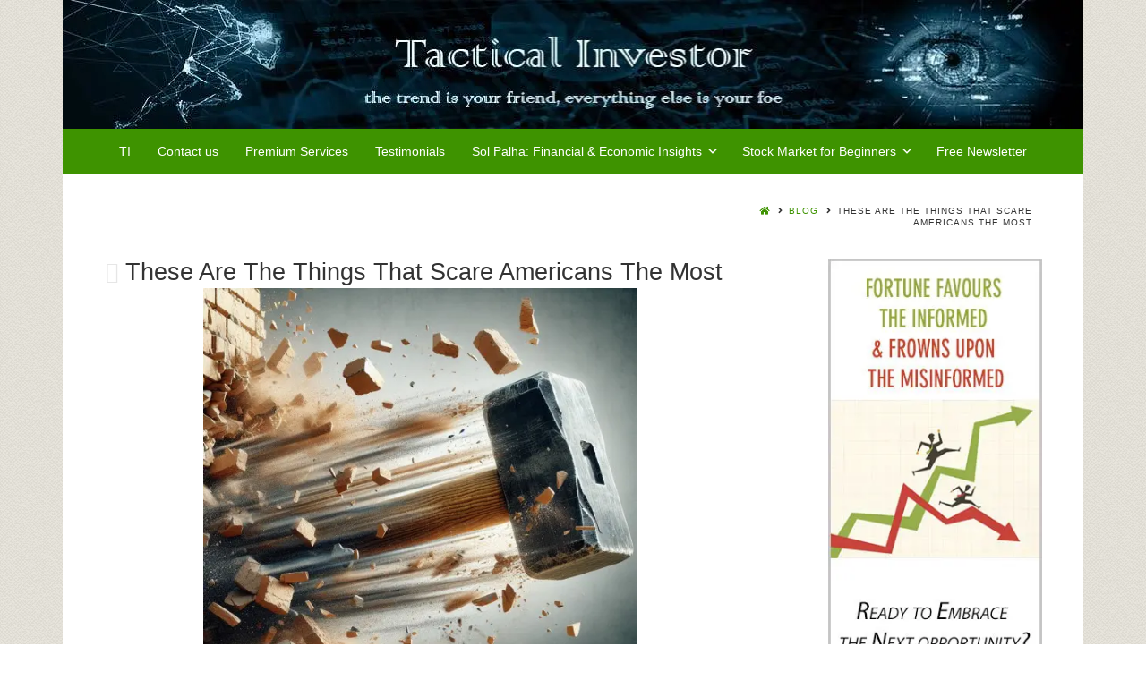

--- FILE ---
content_type: text/html; charset=UTF-8
request_url: https://tacticalinvestor.com/these-are-the-things-that-scare-americans-the-most/
body_size: 18093
content:
<!DOCTYPE html><html xmlns="http://www.w3.org/1999/xhtml" lang="en-US"><head><script data-no-optimize="1" type="f965be6ee7b304cee55ee6ff-text/javascript">var litespeed_docref=sessionStorage.getItem("litespeed_docref");litespeed_docref&&(Object.defineProperty(document,"referrer",{get:function(){return litespeed_docref}}),sessionStorage.removeItem("litespeed_docref"));</script> <meta charset="UTF-8" /><meta name="google-site-verification" content="Gio18OmGgGW3N9V85vrMFN5LTfRXlR-pft3fvHhKevU" /><meta name="viewport" content="width=device-width, height=device-height, initial-scale=1"><meta http-equiv="X-UA-Compatible" content="IE=edge"><link rel="profile" href="https://gmpg.org/xfn/11" /><meta name='robots' content='index, follow, max-image-preview:large, max-snippet:-1, max-video-preview:-1' /><style>img:is([sizes="auto" i], [sizes^="auto," i]) { contain-intrinsic-size: 3000px 1500px }</style><style>/* Fix for missing main-font.woff2 file */
        @font-face{
            font-family: 'MainFont'; /* Match the name used in your theme */
            src: local('Arial'); /* Fallback to system font */
            font-display: swap;
         font-display:swap; font-display:swap; font-display:swap; font-display:swap; font-display:swap; font-display:swap; font-display:swap; font-display:swap; font-display:swap; font-display:swap; font-display:swap; font-display:swap; font-display:swap; font-display:swap; font-display:swap; font-display:swap; font-display:swap; font-display:swap; font-display:swap; font-display:swap; font-display:swap; font-display:swap; font-display:swap; font-display:swap; font-display:swap; font-display:swap; font-display:swap; font-display:swap; font-display:swap; font-display:swap; font-display:swap;}
        
        /* Apply font-display: swap to Google Fonts */
        /* This works better than the generic @font-face rule you currently have */
        :root {
            --font-display-setting: swap !important;
        }</style> <script type="litespeed/javascript">document.addEventListener('DOMContentLiteSpeedLoaded',function(){var links=document.querySelectorAll('link[rel="stylesheet"]');links.forEach(function(link){if(link.href.indexOf('fonts.googleapis.com')>-1){if(link.href.indexOf('display=swap')===-1){link.href=link.href+(link.href.indexOf('?')>-1?'&':'?')+'display=swap'}}});setTimeout(function(){for(var i=0;i<document.styleSheets.length;i++){try{var sheet=document.styleSheets[i];var rules=sheet.cssRules||sheet.rules;for(var j=0;j<rules.length;j++){if(rules[j].type===CSSRule.FONT_FACE_RULE&&!rules[j].style.fontDisplay){rules[j].style.fontDisplay='swap'}}}catch(e){}}},1000)})</script> <script type="litespeed/javascript">(function(){const fontObserver=new PerformanceObserver((list)=>{for(const entry of list.getEntries()){if(entry.name.includes('main-font.woff2')&&entry.transferSize===0){console.log('Intercepted 404 font request:',entry.name);const style=document.createElement('style');style.textContent=`
                        @font-face{
                            font-family: 'main-font';
                            src: local('Arial');
                            font-weight: normal;
                            font-style: normal;
                            font-display: swap;
                         font-display:swap; font-display:swap; font-display:swap; font-display:swap; font-display:swap; font-display:swap; font-display:swap; font-display:swap; font-display:swap; font-display:swap; font-display:swap; font-display:swap; font-display:swap; font-display:swap; font-display:swap; font-display:swap; font-display:swap; font-display:swap; font-display:swap; font-display:swap; font-display:swap; font-display:swap; font-display:swap; font-display:swap; font-display:swap; font-display:swap; font-display:swap; font-display:swap; font-display:swap; font-display:swap; font-display:swap;}
                    `;document.head.appendChild(style)}}});fontObserver.observe({entryTypes:['resource']})})()</script> <style>/* Preemptive fix for main-font.woff2 */
        @font-face{
            font-family: 'main-font';
            src: local('Arial');
            font-weight: normal;
            font-style: normal;
            font-display: swap !important;
         font-display:swap; font-display:swap; font-display:swap; font-display:swap; font-display:swap; font-display:swap; font-display:swap; font-display:swap; font-display:swap; font-display:swap; font-display:swap; font-display:swap; font-display:swap; font-display:swap; font-display:swap; font-display:swap; font-display:swap; font-display:swap; font-display:swap; font-display:swap; font-display:swap; font-display:swap; font-display:swap; font-display:swap; font-display:swap; font-display:swap; font-display:swap; font-display:swap; font-display:swap; font-display:swap; font-display:swap;}
        
        /* Apply font-display: swap to all @font-face declarations */
        @font-face{
            font-display: swap !important;
         font-display:swap; font-display:swap; font-display:swap; font-display:swap; font-display:swap; font-display:swap; font-display:swap; font-display:swap; font-display:swap; font-display:swap; font-display:swap; font-display:swap; font-display:swap; font-display:swap; font-display:swap; font-display:swap; font-display:swap; font-display:swap; font-display:swap; font-display:swap; font-display:swap; font-display:swap; font-display:swap; font-display:swap; font-display:swap; font-display:swap; font-display:swap; font-display:swap; font-display:swap; font-display:swap; font-display:swap;}
        
        /* Target Common WordPress Theme Fonts */
        .elementor-widget-heading .elementor-heading-title,
        .elementor-widget-text-editor,
        body, p, h1, h2, h3, h4, h5, h6,
        .entry-content,
        .entry-title,
        .site-title {
            font-display: swap !important;
        }</style><title>Things That Scare Americans The Most; Corruption tops the list</title><meta name="description" content="Things That Scare Americans The Most. Americans are more scared that the government will take away their guns, according to new figures." /><link rel="canonical" href="https://tacticalinvestor.com/these-are-the-things-that-scare-americans-the-most/" /><meta property="og:locale" content="en_US" /><meta property="og:type" content="article" /><meta property="og:title" content="Things That Scare Americans The Most; Corruption tops the list" /><meta property="og:description" content="Things That Scare Americans The Most. Americans are more scared that the government will take away their guns, according to new figures." /><meta property="og:url" content="https://tacticalinvestor.com/these-are-the-things-that-scare-americans-the-most/" /><meta property="og:site_name" content="Tactical Investor" /><meta property="article:publisher" content="https://www.facebook.com/sol.palha.5" /><meta property="article:published_time" content="2024-02-03T16:02:04+00:00" /><meta property="article:modified_time" content="2024-02-04T04:39:54+00:00" /><meta property="og:image" content="https://tacticalinvestor.com/wp-content/uploads/2017/04/Hammer-smashing-through-wall.jpg" /><meta property="og:image:width" content="563" /><meta property="og:image:height" content="563" /><meta property="og:image:type" content="image/jpeg" /><meta name="author" content="Valdimir Bajic" /><meta name="twitter:card" content="summary_large_image" /><meta name="twitter:creator" content="@Tact_Investor" /><meta name="twitter:site" content="@Tact_Investor" /><meta name="twitter:label1" content="Written by" /><meta name="twitter:data1" content="Valdimir Bajic" /><meta name="twitter:label2" content="Est. reading time" /><meta name="twitter:data2" content="6 minutes" /> <script type="application/ld+json" class="yoast-schema-graph">{"@context":"https://schema.org","@graph":[{"@type":"Article","@id":"https://tacticalinvestor.com/these-are-the-things-that-scare-americans-the-most/#article","isPartOf":{"@id":"https://tacticalinvestor.com/these-are-the-things-that-scare-americans-the-most/"},"author":{"name":"Valdimir Bajic","@id":"https://tacticalinvestor.com/#/schema/person/c4aab86fc809700736a8e09e1b6410c6"},"headline":"These Are The Things That Scare Americans The Most","datePublished":"2024-02-03T16:02:04+00:00","dateModified":"2024-02-04T04:39:54+00:00","mainEntityOfPage":{"@id":"https://tacticalinvestor.com/these-are-the-things-that-scare-americans-the-most/"},"wordCount":1134,"commentCount":0,"publisher":{"@id":"https://tacticalinvestor.com/#organization"},"image":{"@id":"https://tacticalinvestor.com/these-are-the-things-that-scare-americans-the-most/#primaryimage"},"thumbnailUrl":"https://tacticalinvestor.com/wp-content/uploads/2017/04/Hammer-smashing-through-wall.jpg","articleSection":["Alternative Perspectives: Unveiling Financial Insights"],"inLanguage":"en-US","potentialAction":[{"@type":"CommentAction","name":"Comment","target":["https://tacticalinvestor.com/these-are-the-things-that-scare-americans-the-most/#respond"]}]},{"@type":"WebPage","@id":"https://tacticalinvestor.com/these-are-the-things-that-scare-americans-the-most/","url":"https://tacticalinvestor.com/these-are-the-things-that-scare-americans-the-most/","name":"Things That Scare Americans The Most; Corruption tops the list","isPartOf":{"@id":"https://tacticalinvestor.com/#website"},"primaryImageOfPage":{"@id":"https://tacticalinvestor.com/these-are-the-things-that-scare-americans-the-most/#primaryimage"},"image":{"@id":"https://tacticalinvestor.com/these-are-the-things-that-scare-americans-the-most/#primaryimage"},"thumbnailUrl":"https://tacticalinvestor.com/wp-content/uploads/2017/04/Hammer-smashing-through-wall.jpg","datePublished":"2024-02-03T16:02:04+00:00","dateModified":"2024-02-04T04:39:54+00:00","description":"Things That Scare Americans The Most. Americans are more scared that the government will take away their guns, according to new figures.","breadcrumb":{"@id":"https://tacticalinvestor.com/these-are-the-things-that-scare-americans-the-most/#breadcrumb"},"inLanguage":"en-US","potentialAction":[{"@type":"ReadAction","target":["https://tacticalinvestor.com/these-are-the-things-that-scare-americans-the-most/"]}]},{"@type":"ImageObject","inLanguage":"en-US","@id":"https://tacticalinvestor.com/these-are-the-things-that-scare-americans-the-most/#primaryimage","url":"https://tacticalinvestor.com/wp-content/uploads/2017/04/Hammer-smashing-through-wall.jpg","contentUrl":"https://tacticalinvestor.com/wp-content/uploads/2017/04/Hammer-smashing-through-wall.jpg","width":563,"height":563,"caption":"Things That Scare Americans The Most"},{"@type":"BreadcrumbList","@id":"https://tacticalinvestor.com/these-are-the-things-that-scare-americans-the-most/#breadcrumb","itemListElement":[{"@type":"ListItem","position":1,"name":"Home","item":"https://tacticalinvestor.com/"},{"@type":"ListItem","position":2,"name":"Blog","item":"https://tacticalinvestor.com/blog/"},{"@type":"ListItem","position":3,"name":"These Are The Things That Scare Americans The Most"}]},{"@type":"WebSite","@id":"https://tacticalinvestor.com/#website","url":"https://tacticalinvestor.com/","name":"Tactical Investor","description":"The Ultimate stock market timing system a combination of mass psychology &amp; Technical Analysis","publisher":{"@id":"https://tacticalinvestor.com/#organization"},"potentialAction":[{"@type":"SearchAction","target":{"@type":"EntryPoint","urlTemplate":"https://tacticalinvestor.com/?s={search_term_string}"},"query-input":{"@type":"PropertyValueSpecification","valueRequired":true,"valueName":"search_term_string"}}],"inLanguage":"en-US"},{"@type":"Organization","@id":"https://tacticalinvestor.com/#organization","name":"Tactical Investor","url":"https://tacticalinvestor.com/","logo":{"@type":"ImageObject","inLanguage":"en-US","@id":"https://tacticalinvestor.com/#/schema/logo/image/","url":"https://tacticalinvestor.com/wp-content/uploads/2018/11/tactical-investor-logo.jpg","contentUrl":"https://tacticalinvestor.com/wp-content/uploads/2018/11/tactical-investor-logo.jpg","width":300,"height":136,"caption":"Tactical Investor"},"image":{"@id":"https://tacticalinvestor.com/#/schema/logo/image/"},"sameAs":["https://www.facebook.com/sol.palha.5","https://x.com/Tact_Investor","https://www.linkedin.com/in/solpalha?trk=nav_responsive_tab_profile","https://www.pinterest.com/solpalha42/","https://www.youtube.com/channel/UCxPAGqLdQrRGtqdd6entdQw"]},{"@type":"Person","@id":"https://tacticalinvestor.com/#/schema/person/c4aab86fc809700736a8e09e1b6410c6","name":"Valdimir Bajic","image":{"@type":"ImageObject","inLanguage":"en-US","@id":"https://tacticalinvestor.com/#/schema/person/image/","url":"https://tacticalinvestor.com/wp-content/litespeed/avatar/d2cd2fd58a56e27f0a1f3c7a1a9e7ff3.jpg?ver=1762151366","contentUrl":"https://tacticalinvestor.com/wp-content/litespeed/avatar/d2cd2fd58a56e27f0a1f3c7a1a9e7ff3.jpg?ver=1762151366","caption":"Valdimir Bajic"},"sameAs":["https://tacticalinvestor.com","https://x.com/Tact_Investor"],"url":"https://tacticalinvestor.com/author/wl4d/"}]}</script> <link rel='dns-prefetch' href='//use.fontawesome.com' /><link rel='dns-prefetch' href='//fonts.googleapis.com' /><link rel="alternate" type="application/rss+xml" title="Tactical Investor &raquo; Feed" href="https://tacticalinvestor.com/feed/" /><link rel="alternate" type="application/rss+xml" title="Tactical Investor &raquo; Comments Feed" href="https://tacticalinvestor.com/comments/feed/" /><link data-optimized="2" rel="stylesheet" href="https://tacticalinvestor.com/wp-content/litespeed/css/d283553ddc95158cde31f53485b0ac4c.css?ver=3462f" /><style id='style-bento-child-inline-css' type='text/css'>/* Apply font-display: swap to all font-face declarations */
    @font-face{
        font-display: swap !important;
     font-display:swap; font-display:swap; font-display:swap; font-display:swap; font-display:swap; font-display:swap; font-display:swap; font-display:swap; font-display:swap; font-display:swap; font-display:swap; font-display:swap; font-display:swap; font-display:swap; font-display:swap; font-display:swap; font-display:swap; font-display:swap; font-display:swap; font-display:swap; font-display:swap; font-display:swap; font-display:swap; font-display:swap; font-display:swap; font-display:swap; font-display:swap; font-display:swap; font-display:swap; font-display:swap; font-display:swap;}</style><style id='bento-theme-styles-inline-css' type='text/css'>.logo {
			padding: 0px 0;
			padding: 0rem 0;
		}
	
		@media screen and (min-width: 64em) {
			.bnt-container {
				max-width: 1140px;
				max-width: 114rem;
			}
		}
		@media screen and (min-width: 78.375em) {
			.bnt-container {
				padding: 0;
			}
		}
		@media screen and (min-width: 120em) {
			.bnt-container {
				max-width: 1500px;
				max-width: 150rem;
			}
		}
	
			@media screen and (min-width: 64em) {
				.site-wrapper {
					max-width: 1220px;
					max-width: 122rem;
				}
				.boxed-layout .fixed-header {
					max-width: 1220px;
					max-width: 122rem;
				}
			}
			@media screen and (min-width: 120em) {
				.site-wrapper {
					max-width: 1620px;
					max-width: 162rem;
				}
				.boxed-layout .fixed-header {
					max-width: 1620px;
					max-width: 162rem;
				}
			}
		
		body {
			font-family: Lato, Helvetica Neue, Helvetica, sans-serif, Arial, sans-serif;
			font-size: 14px;
			font-size: 1.4em;
		}
		.site-content h1, 
		.site-content h2, 
		.site-content h3, 
		.site-content h4, 
		.site-content h5, 
		.site-content h6,
		.post-header-title h1 {
			font-family: Lato, Helvetica Neue, Helvetica, sans-serif, Arial, sans-serif;
		}
		#nav-primary {
			font-family: Montserrat, Arial, sans-serif;
		}
		.primary-menu > li > a,
		.primary-menu > li > a:after {
			font-size: 14px;
			font-size: 1.4rem;
		}
	
			#nav-primary {
				text-transform: none;
			}
		
		.site-header,
		.header-default .site-header.fixed-header,
		.header-centered .site-header.fixed-header,
		.header-side .site-wrapper {
			background: #ffffff;
		}
		.primary-menu > li > .sub-menu {
			border-top-color: #ffffff;
		}
		.primary-menu > li > a,
		#nav-mobile li a,
		.mobile-menu-trigger,
		.mobile-menu-close,
		.ham-menu-close {
			color: #ffffff;
		}
		.primary-menu > li > a:hover,
		.primary-menu > li.current-menu-item > a,
		.primary-menu > li.current-menu-ancestor > a {
			color: #ffcc00;
		}
		.primary-menu .sub-menu li,
		#nav-mobile {
			background-color: #3e9300;
		}
		.primary-menu .sub-menu li a:hover,
		.primary-menu .sub-menu .current-menu-item:not(.current-menu-ancestor) > a,
		#nav-mobile li a:hover,
		#nav-mobile .current-menu-item:not(.current-menu-ancestor) > a {
			background-color: #3e9300;
		}
		.primary-menu .sub-menu,
		.primary-menu .sub-menu li,
		#nav-mobile li a,
		#nav-mobile .primary-mobile-menu > li:first-child > a {
			border-color: #3e9300;
		}
		.primary-menu .sub-menu li a {
			color: #ffffff; 
		}
		.primary-menu .sub-menu li:hover > a {
			color: #ffcc00; 
		}
		#nav-mobile {
			background-color: #dddddd;
		}
		#nav-mobile li a,
		.mobile-menu-trigger,
		.mobile-menu-close {
			color: #333333;
		}
		#nav-mobile li a:hover,
		#nav-mobile .current-menu-item:not(.current-menu-ancestor) > a {
			background-color: #cccccc;
		}
		#nav-mobile li a,
		#nav-mobile .primary-mobile-menu > li:first-child > a {
			border-color: #cccccc;	
		}
		#nav-mobile li a:hover,
		.mobile-menu-trigger-container:hover,
		.mobile-menu-close:hover {
			color: #333333;
		}
	
		.site-content {
			background-color: #ffffff;
		}
		.site-content h1, 
		.site-content h2, 
		.site-content h3, 
		.site-content h4, 
		.site-content h5, 
		.site-content h6 {
			color: #333333;
		}
		.products .product a h3,
		.masonry-item-box a h2 {
			color: inherit;	
		}
		.site-content {
			color: #333333;
		}
		.site-content a:not(.masonry-item-link) {
			color: #3e9300;
		}
		.site-content a:not(.page-numbers) {
			color: #3e9300;
		}
		.site-content a:not(.ajax-load-more) {
			color: #3e9300;
		}
		.site-content a:not(.remove) {
			color: #3e9300;
		}
		.site-content a:not(.button) {
			color: #3e9300;
		}
		.page-links a .page-link-text:not(:hover) {
			color: #00B285;
		}
		label,
		.wp-caption-text,
		.post-date-blog,
		.entry-footer, 
		.archive-header .archive-description, 
		.comment-meta,
		.comment-notes,
		.project-types,
		.widget_archive li,
		.widget_categories li,
		.widget .post-date,
		.widget_calendar table caption,
		.widget_calendar table th,
		.widget_recent_comments .recentcomments,
		.product .price del,
		.widget del,
		.widget del .amount,
		.product_list_widget a.remove,
		.product_list_widget .quantity,
		.product-categories .count,
		.product_meta,
		.shop_table td.product-remove a,
		.woocommerce-checkout .payment_methods .wc_payment_method .payment_box {
			color: #999999;
		}
		hr,
		.entry-content table,
		.entry-content td,
		.entry-content th,
		.separator-line,
		.comment .comment .comment-nested,
		.comment-respond,
		.sidebar .widget_recent_entries ul li,
		.sidebar .widget_recent_comments ul li,
		.sidebar .widget_categories ul li,
		.sidebar .widget_archive ul li,
		.sidebar .widget_product_categories ul li,
		.woocommerce .site-footer .widget-woo .product_list_widget li,
		.woocommerce .site-footer .widget-woo .cart_list li:last-child,
		.woocommerce-tabs .tabs,
		.woocommerce-tabs .tabs li.active,
		.cart_item,
		.cart_totals .cart-subtotal,
		.cart_totals .order-total,
		.woocommerce-checkout-review-order table tfoot,
		.woocommerce-checkout-review-order table tfoot .order-total,
		.woocommerce-checkout-review-order table tfoot .shipping {
			border-color: #dddddd;	
		}
		input[type="text"], 
		input[type="password"], 
		input[type="email"], 
		input[type="number"], 
		input[type="tel"], 
		input[type="search"], 
		textarea, 
		select, 
		.select2-container {
			background-color: #e4e4e4;
			color: #333333;
		}
		::-webkit-input-placeholder { 
			color: #aaaaaa; 
		}
		::-moz-placeholder { 
			color: #aaaaaa; 
		}
		:-ms-input-placeholder { 
			color: #aaaaaa; 
		}
		input:-moz-placeholder { 
			color: #aaaaaa; 
		}
		.pagination a.page-numbers:hover,
		.woocommerce-pagination a.page-numbers:hover,
		.site-content a.ajax-load-more:hover,
		.page-links a .page-link-text:hover,
		.widget_price_filter .ui-slider .ui-slider-range, 
		.widget_price_filter .ui-slider .ui-slider-handle,
		input[type="submit"],
		.site-content .button,
		.widget_price_filter .ui-slider .ui-slider-range, 
		.widget_price_filter .ui-slider .ui-slider-handle {
			background-color: #3e9300;	
		}
		.pagination a.page-numbers:hover,
		.woocommerce-pagination a.page-numbers:hover,
		.site-content a.ajax-load-more:hover,
		.page-links a .page-link-text:hover {
			border-color: #3e9300;
		}
		.page-links a .page-link-text:not(:hover),
		.pagination a, 
		.woocommerce-pagination a,
		.site-content a.ajax-load-more {
			color: #3e9300;
		}
		input[type="submit"]:hover,
		.site-content .button:hover {
			background-color: #237000;
		}
		input[type="submit"],
		.site-content .button,
		.site-content a.button,
		.pagination a.page-numbers:hover,
		.woocommerce-pagination a.page-numbers:hover,
		.site-content a.ajax-load-more:hover,
		.page-links a .page-link-text:hover {
			color: #ffffff;	
		}
		input[type="submit"]:hover,
		.site-content .button:hover {
			color: #ffffff;
		}
		.shop_table .actions .button,
		.shipping-calculator-form .button,
		.checkout_coupon .button,
		.widget_shopping_cart .button:first-child,
		.price_slider_amount .button {
			background-color: #999999;
		}
		.shop_table .actions .button:hover,
		.shipping-calculator-form .button:hover,
		.checkout_coupon .button:hover,
		.widget_shopping_cart .button:first-child:hover,
		.price_slider_amount .button:hover {
			background-color: #777777;
		}
		.shop_table .actions .button,
		.shipping-calculator-form .button,
		.checkout_coupon .button,
		.widget_shopping_cart .button:first-child,
		.price_slider_amount .button {
			color: #ffffff;
		}
		.shop_table .actions .button:hover,
		.shipping-calculator-form .button:hover,
		.checkout_coupon .button:hover,
		.widget_shopping_cart .button:first-child:hover,
		.price_slider_amount .button:hover {
			color: #ffffff;
		}
	
		.sidebar-footer {
			background-color: #ffffff;
		}
		.site-footer {
			color: #cccccc;
		}
		.site-footer a {
			color: #ffffff;
		}
		.site-footer label, 
		.site-footer .post-date-blog, 
		.site-footer .entry-footer, 
		.site-footer .comment-meta, 
		.site-footer .comment-notes, 
		.site-footer .widget_archive li, 
		.site-footer .widget_categories li, 
		.site-footer .widget .post-date, 
		.site-footer .widget_calendar table caption, 
		.site-footer .widget_calendar table th, 
		.site-footer .widget_recent_comments .recentcomments {
			color: #aaaaaa;
		}
		.sidebar-footer .widget_recent_entries ul li, 
		.sidebar-footer .widget_recent_comments ul li, 
		.sidebar-footer .widget_categories ul li, 
		.sidebar-footer .widget_archive ul li {
			border-color: #999999;
		}
		.bottom-footer {
			background-color: #666666;
			color: #cccccc;
		}
		.bottom-footer a {
			color: #ffffff;
		}
	
		.home.blog .post-header-title h1 {
			color: #ffffff;
		}
		.home.blog .post-header-subtitle {
			color: #cccccc;
		}
	

				.post-header {
					background-image: url(https://tacticalinvestor.com/wp-content/uploads/2017/04/Hammer-smashing-through-wall.jpg.webp);
				}
			
			.post-header-title h1,
			.entry-header h1 { 
				color: ; 
			}
			.post-header-subtitle {
				color: #999999;
			}
			.site-content {
				background-color: ;
			}</style><link rel='stylesheet' id='font-awesome-css' href='https://use.fontawesome.com/releases/v5.0.13/css/all.css' type='text/css' media='all' /> <script type="litespeed/javascript" data-src="https://tacticalinvestor.com/wp-includes/js/jquery/jquery.min.js" id="jquery-core-js"></script> <link rel="https://api.w.org/" href="https://tacticalinvestor.com/wp-json/" /><link rel="alternate" title="JSON" type="application/json" href="https://tacticalinvestor.com/wp-json/wp/v2/posts/19080" /><meta name="generator" content="WordPress 6.8.3" /><link rel='shortlink' href='https://tacticalinvestor.com/?p=19080' /><link rel="alternate" title="oEmbed (JSON)" type="application/json+oembed" href="https://tacticalinvestor.com/wp-json/oembed/1.0/embed?url=https%3A%2F%2Ftacticalinvestor.com%2Fthese-are-the-things-that-scare-americans-the-most%2F" /><link rel="alternate" title="oEmbed (XML)" type="text/xml+oembed" href="https://tacticalinvestor.com/wp-json/oembed/1.0/embed?url=https%3A%2F%2Ftacticalinvestor.com%2Fthese-are-the-things-that-scare-americans-the-most%2F&#038;format=xml" /><style>.ppw-ppf-input-container { background-color: !important; padding: px!important; border-radius: px!important; } .ppw-ppf-input-container div.ppw-ppf-headline { font-size: px!important; font-weight: !important; color: !important; } .ppw-ppf-input-container div.ppw-ppf-desc { font-size: px!important; font-weight: !important; color: !important; } .ppw-ppf-input-container label.ppw-pwd-label { font-size: px!important; font-weight: !important; color: !important; } div.ppwp-wrong-pw-error { font-size: px!important; font-weight: !important; color: #dc3232!important; background: !important; } .ppw-ppf-input-container input[type='submit'] { color: !important; background: !important; } .ppw-ppf-input-container input[type='submit']:hover { color: !important; background: !important; } .ppw-ppf-desc-below { font-size: px!important; font-weight: !important; color: !important; }</style><style>.ppw-form { background-color: !important; padding: px!important; border-radius: px!important; } .ppw-headline.ppw-pcp-pf-headline { font-size: px!important; font-weight: !important; color: !important; } .ppw-description.ppw-pcp-pf-desc { font-size: px!important; font-weight: !important; color: !important; } .ppw-pcp-pf-desc-above-btn { display: block; } .ppw-pcp-pf-desc-below-form { font-size: px!important; font-weight: !important; color: !important; } .ppw-input label.ppw-pcp-password-label { font-size: px!important; font-weight: !important; color: !important; } .ppw-form input[type='submit'] { color: !important; background: !important; } .ppw-form input[type='submit']:hover { color: !important; background: !important; } div.ppw-error.ppw-pcp-pf-error-msg { font-size: px!important; font-weight: !important; color: #dc3232!important; background: !important; }</style><link rel="preload" as="image" href="https://tacticalinvestor.com/wp-content/uploads/2017/04/Hammer-smashing-through-wall.jpg" fetchpriority="high"><style type="text/css" id="custom-background-css">body.custom-background { background-image: url("https://tacticalinvestor.com/wp-content/uploads/2017/09/bg1-11.png.webp"); background-position: left top; background-size: auto; background-repeat: repeat; background-attachment: scroll; }</style><style class="wpcode-css-snippet">/* Optimize all images with basic settings */
img {
  height: auto;
  display: block;
  backface-visibility: hidden; /* Reduces paint complexity */
  -webkit-font-smoothing: antialiased; /* Improves text rendering */
}

/* Prevent layout shifts with explicit aspect ratios */
img[width][height] {
  aspect-ratio: attr(width number) / attr(height number);
}

/* Optimize potential LCP images (first image in content) */
.entry-content img:first-of-type {
  content-visibility: visible; /* Force priority rendering */
  will-change: transform; /* Hint for GPU acceleration */
  transform: translateZ(0); /* Force GPU rendering */
}

/* Defer rendering of non-critical images */
.entry-content img:not(:first-of-type) {
  content-visibility: auto;
  contain-intrinsic-size: 1px 300px; /* Size hint for off-screen images */
}

/* Center aligned images */
img.aligncenter {
  display: block;
  margin-left: auto;
  margin-right: auto;
}</style><style class="wpcode-css-snippet">img {
  max-width: 100%;
  height: auto;
  display: block;
}
img.aligncenter {
  display: block;
  margin-left: auto;
  margin-right: auto;
}</style><link rel="icon" href="https://tacticalinvestor.com/wp-content/uploads/2018/12/cropped-brain-pulse-icon-150x150.jpg" sizes="32x32" /><link rel="icon" href="https://tacticalinvestor.com/wp-content/uploads/2018/12/cropped-brain-pulse-icon-300x300.jpg" sizes="192x192" /><link rel="apple-touch-icon" href="https://tacticalinvestor.com/wp-content/uploads/2018/12/cropped-brain-pulse-icon-300x300.jpg" /><meta name="msapplication-TileImage" content="https://tacticalinvestor.com/wp-content/uploads/2018/12/cropped-brain-pulse-icon-300x300.jpg" /><style type="text/css" id="wp-custom-css">/*
You can add your own CSS here.

Click the help icon above to learn more.
*/
@media screen and (min-width: 64em){
.header-centered .site-header {
    padding-top: 0px;
    padding-top: 0rem;
	background: #3e9300;
	}
.site-wrapper {
    max-width: 1160px;
    max-width: 114rem;
}
}
.entry-content ul, .entry-content ol {
    list-style: none;
	padding-left: 0;
}
pre {
    background-color: #fff;
    border: 2px solid #e5e5e5;
}
h1, h2, h3, h4, h5, h6 {
    font-weight: 400 ;
}
h3 { font-size: 2rem;}
h1 { font-size: 27px;}
input[type="text"], input[type="password"], input[type="email"], input[type="number"], input[type="tel"], input[type="search"], textarea, select, .select2-container {
display: inline-block;
    height: 2.65em;
    margin-bottom: 9px;
    border: 2px solid #ddd;
    padding: 0 2.65em;
    font-size: 18px;
    font-size: 1.3rem;
    line-height: 1;
    color: #555;
    background-color: #fff;
}
.archive-description {
    width: 88%;
    margin-left: auto;
    margin-right: auto;
}
.content-search header.entry-header, .content-blog header.entry-header {
    width: 100%;
}
h1 a, h2 a, h3 a, h4 a, h5 a, h6 a, .h1 a, .h2 a, .h3 a, .h4 a, .h5 a, .h6 a {
    color: #2c3e50 !important;
}
main.site-main a:hover {
    color: #ff6600 !important;
}
a.more-link {
    font-weight: 700;
    text-decoration: underline;
    white-space: nowrap;
}
.nav ul li a:hover {
    text-decoration: underline;
}
p{
	font-size: 1.125em
}
img {
  aspect-ratio: auto; /* Ensures images keep their aspect ratio */
  max-width: 100%; /* Prevents stretching */
  height: auto; /* Maintains proportions */
}

img {
  max-width: 100%;
  height: auto;
  display: block;
}
img[width][height] {
  aspect-ratio: attr(width) / attr(height);
}
/* if G speed complains rever to this: scroll-behavior: auto !important; */
html {
  
	scroll-behavior: smooth !important;
}</style></head><body class="wp-singular post-template-default single single-post postid-19080 single-format-standard custom-background wp-custom-logo wp-embed-responsive wp-theme-bento wp-child-theme-bento-child has-sidebar right-sidebar boxed-layout header-centered"><div class="site-wrapper clear"><header class="site-header no-fixed-header"><div class="bnt-container"><div class="mobile-menu-trigger"><div class="mobile-menu-trigger-container"><div class="mobile-menu-trigger-stick"></div><div class="mobile-menu-trigger-stick"></div><div class="mobile-menu-trigger-stick"></div></div></div><div class="mobile-menu"><div class="mobile-menu-shadow"></div><div id="nav-mobile" class="nav"><div class="mobile-menu-close-container"><div class="mobile-menu-close"></div></div><nav><div class="menu-container"><ul id="menu-header-menu-1" class="primary-mobile-menu"><li class="menu-item menu-item-type-post_type menu-item-object-page menu-item-home menu-item-10"><a href="https://tacticalinvestor.com/"><span class="menu-item-inner">TI</span></a></li><li class="menu-item menu-item-type-custom menu-item-object-custom menu-item-33938"><a href="https://tacticalinvestor.com/contact-us/"><span class="menu-item-inner">Contact us</span></a></li><li class="menu-item menu-item-type-post_type menu-item-object-page menu-item-748"><a href="https://tacticalinvestor.com/services/"><span class="menu-item-inner">Premium Services</span></a></li><li class="menu-item menu-item-type-custom menu-item-object-custom menu-item-20206"><a href="https://tacticalinvestor.com/testimonials/"><span class="menu-item-inner">Testimonials</span></a></li><li class="menu-item menu-item-type-post_type menu-item-object-page menu-item-has-children menu-item-352"><a href="https://tacticalinvestor.com/reports-by-sol-palha/"><span class="menu-item-inner">Sol Palha: Financial &#038; Economic Insights</span></a><ul class="sub-menu"><li class="menu-item menu-item-type-custom menu-item-object-custom menu-item-4311"><a href="https://tacticalinvestor.com/five-minute-financial-blurbs/"><span class="menu-item-inner">Financial Blurbs</span></a></li><li class="menu-item menu-item-type-custom menu-item-object-custom menu-item-36830"><a href="https://tacticalinvestor.com/food-deeper-thought-archives/"><span class="menu-item-inner">Food for Deeper Understanding</span></a></li></ul></li><li class="menu-item menu-item-type-post_type menu-item-object-page menu-item-has-children menu-item-20175"><a href="https://tacticalinvestor.com/news/"><span class="menu-item-inner">Stock Market for Beginners</span></a><ul class="sub-menu"><li class="menu-item menu-item-type-post_type menu-item-object-page menu-item-has-children menu-item-20180"><a href="https://tacticalinvestor.com/tactical-investor-tools/"><span class="menu-item-inner">Tactical Investor Proprietary Tools</span></a><ul class="sub-menu"><li class="menu-item menu-item-type-post_type menu-item-object-page menu-item-20176"><a href="https://tacticalinvestor.com/investment-philosophy/"><span class="menu-item-inner">Unveiling TI&#8217;s Investment Philosophy: Simplicity Fuels Success</span></a></li><li class="menu-item menu-item-type-post_type menu-item-object-page menu-item-20181"><a href="https://tacticalinvestor.com/religious-provocation-index-june-2014/"><span class="menu-item-inner">Religious Provocation Index</span></a></li><li class="menu-item menu-item-type-custom menu-item-object-custom menu-item-20202"><a href="https://tacticalinvestor.com/the-all-new-trend-indicator/"><span class="menu-item-inner">The All New Trend Indicator</span></a></li><li class="menu-item menu-item-type-custom menu-item-object-custom menu-item-20214"><a href="https://tacticalinvestor.com/worlds-only-adult-index-predicts-rise-in-immoral-behavior/"><span class="menu-item-inner">Adult Index</span></a></li></ul></li></ul></li><li class="menu-item menu-item-type-custom menu-item-object-custom menu-item-20808"><a href="https://tacticalinvestor.com/free-tactical-investor-newsletter-2/"><span class="menu-item-inner">Free Newsletter</span></a></li></ul></div></nav></div></div><div class="logo clear"><a href="https://tacticalinvestor.com/" class="logo-image-link"><img data-lazyloaded="1" src="[data-uri]" width="1141" height="144" class="logo-fullsize" data-src="https://tacticalinvestor.com/wp-content/uploads/2020/08/tactical_investor_logo_image_2-1.jpg.webp" alt="Tactical Investor" /><img data-lazyloaded="1" src="[data-uri]" width="700" height="88" class="logo-mobile" data-src="https://tacticalinvestor.com/wp-content/uploads/2021/06/tactical_investor_logo_image_2-1.jpg.webp" alt="Tactical Investor" /></a></div><div class="header-menu clear"><div id="nav-primary" class="nav"><nav><div class="menu-container"><ul id="menu-header-menu-2" class="primary-menu"><li class="menu-item menu-item-type-post_type menu-item-object-page menu-item-home menu-item-10"><a href="https://tacticalinvestor.com/"><span class="menu-item-inner">TI</span></a></li><li class="menu-item menu-item-type-custom menu-item-object-custom menu-item-33938"><a href="https://tacticalinvestor.com/contact-us/"><span class="menu-item-inner">Contact us</span></a></li><li class="menu-item menu-item-type-post_type menu-item-object-page menu-item-748"><a href="https://tacticalinvestor.com/services/"><span class="menu-item-inner">Premium Services</span></a></li><li class="menu-item menu-item-type-custom menu-item-object-custom menu-item-20206"><a href="https://tacticalinvestor.com/testimonials/"><span class="menu-item-inner">Testimonials</span></a></li><li class="menu-item menu-item-type-post_type menu-item-object-page menu-item-has-children menu-item-352"><a href="https://tacticalinvestor.com/reports-by-sol-palha/"><span class="menu-item-inner">Sol Palha: Financial &#038; Economic Insights</span></a><ul class="sub-menu"><li class="menu-item menu-item-type-custom menu-item-object-custom menu-item-4311"><a href="https://tacticalinvestor.com/five-minute-financial-blurbs/"><span class="menu-item-inner">Financial Blurbs</span></a></li><li class="menu-item menu-item-type-custom menu-item-object-custom menu-item-36830"><a href="https://tacticalinvestor.com/food-deeper-thought-archives/"><span class="menu-item-inner">Food for Deeper Understanding</span></a></li></ul></li><li class="menu-item menu-item-type-post_type menu-item-object-page menu-item-has-children menu-item-20175"><a href="https://tacticalinvestor.com/news/"><span class="menu-item-inner">Stock Market for Beginners</span></a><ul class="sub-menu"><li class="menu-item menu-item-type-post_type menu-item-object-page menu-item-has-children menu-item-20180"><a href="https://tacticalinvestor.com/tactical-investor-tools/"><span class="menu-item-inner">Tactical Investor Proprietary Tools</span></a><ul class="sub-menu"><li class="menu-item menu-item-type-post_type menu-item-object-page menu-item-20176"><a href="https://tacticalinvestor.com/investment-philosophy/"><span class="menu-item-inner">Unveiling TI&#8217;s Investment Philosophy: Simplicity Fuels Success</span></a></li><li class="menu-item menu-item-type-post_type menu-item-object-page menu-item-20181"><a href="https://tacticalinvestor.com/religious-provocation-index-june-2014/"><span class="menu-item-inner">Religious Provocation Index</span></a></li><li class="menu-item menu-item-type-custom menu-item-object-custom menu-item-20202"><a href="https://tacticalinvestor.com/the-all-new-trend-indicator/"><span class="menu-item-inner">The All New Trend Indicator</span></a></li><li class="menu-item menu-item-type-custom menu-item-object-custom menu-item-20214"><a href="https://tacticalinvestor.com/worlds-only-adult-index-predicts-rise-in-immoral-behavior/"><span class="menu-item-inner">Adult Index</span></a></li></ul></li></ul></li><li class="menu-item menu-item-type-custom menu-item-object-custom menu-item-20808"><a href="https://tacticalinvestor.com/free-tactical-investor-newsletter-2/"><span class="menu-item-inner">Free Newsletter</span></a></li></ul></div></nav></div></div><div class="ham-menu-trigger"><div class="ham-menu-trigger-container"><div class="ham-menu-trigger-stick"></div><div class="ham-menu-trigger-stick"></div><div class="ham-menu-trigger-stick"></div></div></div><div class="ham-menu-close-container"><div class="ham-menu-close"></div></div></div></header><div class="x-breadcrumbs"><a href="https://tacticalinvestor.com"><span class="home"><i class="fa fa-home"></i></span></a> <span class="delimiter"><i class="fa fa-angle-right"></i></span> <a href="https://tacticalinvestor.com/blog/">Blog</a> <span class="delimiter"><i class="fa fa-angle-right"></i></span> <span class="current">These Are The Things That Scare Americans The Most</span></div><div class="site-content"><div class="bnt-container"><div class="content content-post"><main class="site-main" role="main"><article id="post-19080" class="post-19080 post type-post status-publish format-standard has-post-thumbnail hentry category-alternative-news has-thumb"><header class="entry-header"><h1 class="entry-title">These Are The Things That Scare Americans The Most</h1></header><div class="entry-content clear"><p><img data-lazyloaded="1" src="[data-uri]" decoding="async" class=" wp-image-45805 aligncenter" data-src="https://tacticalinvestor.com/wp-content/uploads/2017/04/Hammer-smashing-through-wall.jpg.webp" alt="Things That Scare Americans The Most" width="484" height="484" /></p><p>Editor: <span style="font-weight: 400;">Draco Copper</span> | Tactical Investor</p><h2><strong>Corrupt government officials scare Americans more than Terrorists.</strong></h2><p>Feb 3, 2024</p><p class="ReactMarkdownParser_TextContainer__RodgY" data-testid="youchat-text">According to more recent data, Americans&#8217; fears have evolved, although some concerns remain consistent. Corrupt government officials continue to be a significant fear for many Americans, reflecting ongoing concerns about the integrity and transparency of government operations.</p><p class="ReactMarkdownParser_TextContainer__RodgY" data-testid="youchat-text">However, the fear landscape has broadened to include other issues. For instance, the COVID-19 pandemic has introduced new health and economic stability fears. Many Americans are now more concerned about the health of their loved ones and the potential for serious illness. The economic impact of the pandemic has also heightened fears about financial security and the future.</p><p class="ReactMarkdownParser_TextContainer__RodgY" data-testid="youchat-text">In addition, societal issues such as racial and social inequality have become more prominent fears. The Black Lives Matter protests and other social movements have brought these issues to the forefront of public consciousness, leading to increased concern and fear about these problems.</p><p class="ReactMarkdownParser_TextContainer__RodgY" data-testid="youchat-text">The fear of terrorism remains a concern for many Americans, although its prominence may have decreased slightly compared to previous years. This could be due to a combination of factors, including the decrease in high-profile terrorist attacks and the shift in focus towards other pressing issues, such as the pandemic and social inequality.</p><h2 class="ReactMarkdownParser_TextContainer__RodgY" data-testid="youchat-text">Here is a list of the top fears of Americans based on recent data:</h2><ol><li class="ReactMarkdownParser_ListItem__PLpU7">1. Corrupt government officials: Public trust in government officials is foundational to the operation of any democracy. The fear of corrupt government officials indicates a concern that public officials may use their power for personal gain rather than the public good. This fear is not unfounded, as several high-profile corruption cases have been reported in recent years. From misappropriation of public funds to abuse of power, these instances of corruption undermine the public&#8217;s confidence in the government and raise concerns about the transparency and integrity of public institutions.2. COVID-19 and related health concerns: The COVID-19 pandemic in early 2020 has drastically reshaped the fear landscape for many Americans. The virus&#8217;s rapid spread, coupled with its high mortality rate, has led to widespread concern about personal health and the health of loved ones. The fear also extends to worries about the long-term health implications of the virus and the potential for future pandemics.<p>3. Economic instability due to the pandemic: The economic fallout from the COVID-19 pandemic has been significant, leading to widespread job losses and financial instability. Many Americans fear the long-term economic impact of the pandemic, including the potential for a prolonged recession. This fear is compounded by concerns about the government&#8217;s ability to respond to the crisis and provide necessary financial support adequately.</p><p>4. Racial and social inequality: The death of George Floyd and subsequent Black Lives Matter protests have brought the issue of racial inequality to the forefront of public consciousness. Many Americans fear that racial and social inequality is deeply ingrained in society and that significant changes are needed to address these issues. This fear extends to concerns about police brutality, systemic racism, and the potential for social unrest.</p><p>5. Climate change and environmental issues: Climate change is a growing concern for many Americans, particularly in light of recent natural disasters such as wildfires and hurricanes. The fear of climate change includes worries about rising global temperatures, rising sea <a href="https://finance.yahoo.com/quote/SWN/options?p=SWN&amp;date=1768521600" target="_blank" rel="noopener nofollow">levels</a>, and the potential for extreme weather events. Many also worry about the government&#8217;s commitment to addressing climate change and implementing necessary environmental policies.</p><p>6. Terrorism: The threat of terrorism has been a consistent fear for many Americans, particularly in the post-9/11 era. Concerns about domestic and international terrorist attacks and the potential for radicalization within the US fuel this fear. Despite a decrease in high-profile terrorist attacks in recent years, the fear of terrorism remains a prominent concern.</p><p>7. Government restrictions on firearms and ammunition: The ongoing debate over gun control in the US has led to fears about potential government restrictions on firearms and ammunition. Many Americans, particularly those who are gun owners, worry about possible infringements on their Second Amendment rights and the potential for government overreach.</p><p>8. Identity theft: In the digital age, identity theft is a growing concern. Many Americans fear that their personal and financial information could be stolen, leading to economic losses and potential damage to their credit. High-profile data breaches and the increasing sophistication of cybercriminals heighten this fear.</p><p>9. The health of loved ones: Concerns about their health are a universal fear, but the COVID-19 pandemic has heightened them. Many Americans worry about their loved ones contracting the virus, mainly if they are in high-risk groups. This fear extends to concerns about access to healthcare and the potential for serious illness.</p><p>10. Lack of access to healthcare: The fear of not having access to healthcare is a significant concern for many Americans, particularly in the wake of the COVID-19 pandemic. Many worry about potential changes to healthcare policy, including the repeal of the Affordable Care Act, that could leave them without necessary health coverage. This fear is compounded by concerns about the high cost of healthcare in the US and the potential financial burdens associated with medical care.</li></ol><div class="lyte-wrapper" style="width:420px;max-width:100%;margin:5px auto;"><div class="lyMe" id="WYL_l4bAoNAx2uo"><div id="lyte_l4bAoNAx2uo" data-src="https://tacticalinvestor.com/wp-content/plugins/wp-youtube-lyte/lyteCache.php?origThumbUrl=%2F%2Fi.ytimg.com%2Fvi%2Fl4bAoNAx2uo%2Fhqdefault.jpg" class="pL"><div class="tC"><div class="tT"></div></div><div class="play"></div><div class="ctrl"><div class="Lctrl"></div><div class="Rctrl"></div></div></div><noscript><a href="https://youtu.be/l4bAoNAx2uo" rel="nofollow"><img decoding="async" src="https://tacticalinvestor.com/wp-content/plugins/wp-youtube-lyte/lyteCache.php?origThumbUrl=https%3A%2F%2Fi.ytimg.com%2Fvi%2Fl4bAoNAx2uo%2F0.jpg" alt="YouTube video thumbnail" width="420" height="216" /><br />Watch this video on YouTube</a></noscript></div></div><div class="lL" style="max-width:100%;width:420px;margin:5px auto;"></div></p><h2> Things That Scare Americans The Most</h2><p>The fears that Americans harbour often reflect the most prominent issues in the media. This correlation suggests that media exposure significantly influences what people fear. The top fears can change yearly, reflecting shifts in media coverage and societal concerns.</p><p>1. Corruption of government officials (74.5 per cent)**: This fear has been the number one concern for Americans for three consecutive years. The potential for corruption among politicians and government officials is a significant worry for nearly three-quarters of Americans. This fear reflects concerns about the integrity and transparency of government operations and the potential misuse of power for personal gain.</p><p>2. American Healthcare Act (55.3 per cent): This fear is closely tied to the current political climate in the US. Over half of the population shares this concern, reflecting ongoing debates about healthcare policy in the United States. The American Healthcare Act has been a contentious issue, with many Americans worried about potential changes to healthcare coverage and the implications for their personal health and financial stability.</p><p>The fears listed above, and others that make up the top 10, are not necessarily fears of immediate, personal threats, such as crime or personal safety. Instead, they reflect broader societal concerns and anxieties about the country&#8217;s direction and the actions of those in power. These fears can have a significant impact on people&#8217;s attitudes and behaviors, influencing everything from voting behavior to personal health decisions.</p><p>&nbsp;</p><div class="lyte-wrapper" style="width:420px;max-width:100%;margin:5px auto;"><div class="lyMe" id="WYL_APoFRoebzhM"><div id="lyte_APoFRoebzhM" data-src="https://tacticalinvestor.com/wp-content/plugins/wp-youtube-lyte/lyteCache.php?origThumbUrl=%2F%2Fi.ytimg.com%2Fvi%2FAPoFRoebzhM%2Fhqdefault.jpg" class="pL"><div class="tC"><div class="tT"></div></div><div class="play"></div><div class="ctrl"><div class="Lctrl"></div><div class="Rctrl"></div></div></div><noscript><a href="https://youtu.be/APoFRoebzhM" rel="nofollow"><img decoding="async" src="https://tacticalinvestor.com/wp-content/plugins/wp-youtube-lyte/lyteCache.php?origThumbUrl=https%3A%2F%2Fi.ytimg.com%2Fvi%2FAPoFRoebzhM%2F0.jpg" alt="YouTube video thumbnail" width="420" height="216" /><br />Watch this video on YouTube</a></noscript></div></div><div class="lL" style="max-width:100%;width:420px;margin:5px auto;"></div></p><h2><strong>Our healthcare system is a nightmare. </strong></h2><div class="lyte-wrapper" style="width:420px;max-width:100%;margin:5px auto;"><div class="lyMe" id="WYL_4ZRgVQALFUA"><div id="lyte_4ZRgVQALFUA" data-src="https://tacticalinvestor.com/wp-content/plugins/wp-youtube-lyte/lyteCache.php?origThumbUrl=%2F%2Fi.ytimg.com%2Fvi%2F4ZRgVQALFUA%2Fhqdefault.jpg" class="pL"><div class="tC"><div class="tT"></div></div><div class="play"></div><div class="ctrl"><div class="Lctrl"></div><div class="Rctrl"></div></div></div><noscript><a href="https://youtu.be/4ZRgVQALFUA" rel="nofollow"><img loading="lazy" decoding="async" src="https://tacticalinvestor.com/wp-content/plugins/wp-youtube-lyte/lyteCache.php?origThumbUrl=https%3A%2F%2Fi.ytimg.com%2Fvi%2F4ZRgVQALFUA%2F0.jpg" alt="YouTube video thumbnail" width="420" height="216" /><br />Watch this video on YouTube</a></noscript></div></div><div class="lL" style="max-width:100%;width:420px;margin:5px auto;"></div></p><h2><strong>Other Stories of Interest </strong></h2><p><a href="https://tacticalinvestor.com/stock-market-trends-stock-market-heading-crash/" target="_blank" rel="noopener noreferrer">Stock Market Trends: Is the Stock Market Heading for a Crash?</a></p><p>&nbsp;</p><p></p></div></article></main></div><div class="sidebar widget-area"><div id="black-studio-tinymce-3" class="widget widget-sidebar widget_black_studio_tinymce clear"><div class="textwidget"><p><a href="https://tacticalinvestor.com/discount-21-offer/" target="_blank" rel="noopener"><img data-lazyloaded="1" src="[data-uri]" class="size-full wp-image-34347" data-src="https://tacticalinvestor.com/wp-content/uploads/2023/02/tactical_investor_bonus_dow_frowns.jpg.webp" alt="Fortune favours the informed &amp; frowns upon the misinformed" width="256" height="739" /></a></p></div></div><div id="block-3" class="widget widget-sidebar widget_block widget_search clear"><form role="search" method="get" action="https://tacticalinvestor.com/" class="wp-block-search__button-outside wp-block-search__text-button wp-block-search"    ><label class="wp-block-search__label" for="wp-block-search__input-1" >Search</label><div class="wp-block-search__inside-wrapper " ><input class="wp-block-search__input" id="wp-block-search__input-1" placeholder="Search 3,600+ Articles" value="" type="search" name="s" required /><button aria-label="Browse" class="wp-block-search__button wp-element-button" type="submit" >Browse</button></div></form></div></div></div></div><div class="after-content"></div></div> <script type="speculationrules">{"prefetch":[{"source":"document","where":{"and":[{"href_matches":"\/*"},{"not":{"href_matches":["\/wp-*.php","\/wp-admin\/*","\/wp-content\/uploads\/*","\/wp-content\/*","\/wp-content\/plugins\/*","\/wp-content\/themes\/bento-child\/*","\/wp-content\/themes\/bento\/*","\/*\\?(.+)"]}},{"not":{"selector_matches":"a[rel~=\"nofollow\"]"}},{"not":{"selector_matches":".no-prefetch, .no-prefetch a"}}]},"eagerness":"conservative"}]}</script> <script data-cfasync="false">var bU="https://tacticalinvestor.com/wp-content/plugins/wp-youtube-lyte/lyte/";var mOs=null;style = document.createElement("style");style.type = "text/css";rules = document.createTextNode(".lyte-wrapper-audio div, .lyte-wrapper div {margin:0px; overflow:hidden;} .lyte,.lyMe{position:relative;padding-bottom:56.25%;height:0;overflow:hidden;background-color:#777;} .fourthree .lyMe, .fourthree .lyte {padding-bottom:75%;} .lidget{margin-bottom:5px;} .lidget .lyte, .widget .lyMe {padding-bottom:0!important;height:100%!important;} .lyte-wrapper-audio .lyte{height:38px!important;overflow:hidden;padding:0!important} .lyMe iframe, .lyte iframe,.lyte .pL{position:absolute !important;top:0;left:0;width:100%;height:100%!important;background:no-repeat scroll center #000;background-size:cover;cursor:pointer} .tC{left:0;position:absolute;top:0;width:100%} .tC{background-image:linear-gradient(to bottom,rgba(0,0,0,0.6),rgba(0,0,0,0))} .tT{color:#FFF;font-family:Roboto,sans-serif;font-size:16px;height:auto;text-align:left;padding:5px 10px 50px 10px} .play{background:no-repeat scroll 0 0 transparent;width:88px;height:63px;position:absolute;left:43%;left:calc(50% - 44px);left:-webkit-calc(50% - 44px);top:38%;top:calc(50% - 31px);top:-webkit-calc(50% - 31px);} .widget .play {top:30%;top:calc(45% - 31px);top:-webkit-calc(45% - 31px);transform:scale(0.6);-webkit-transform:scale(0.6);-ms-transform:scale(0.6);} .lyte:hover .play{background-position:0 -65px;} .lyte-audio .pL{max-height:38px!important} .lyte-audio iframe{height:438px!important} .lyte .ctrl{background:repeat scroll 0 -220px rgba(0,0,0,0.3);width:100%;height:40px;bottom:0px;left:0;position:absolute;} .lyte-wrapper .ctrl{display:none}.Lctrl{background:no-repeat scroll 0 -137px transparent;width:158px;height:40px;bottom:0;left:0;position:absolute} .Rctrl{background:no-repeat scroll -42px -179px transparent;width:117px;height:40px;bottom:0;right:0;position:absolute;padding-right:10px;}.lyte-audio .play{display:none}.lyte-audio .ctrl{background-color:rgba(0,0,0,1)}.lyte .hidden{display:none} .lyte-align.aligncenter{display:flex;flex-direction:column;align-items:center}.lyte-align.alignwide > *{width:auto !important}.lyte-align.alignfull > *{width:auto !important}");if(style.styleSheet) { style.styleSheet.cssText = rules.nodeValue;} else {style.appendChild(rules);}document.getElementsByTagName("head")[0].appendChild(style);</script><script data-cfasync="false" async src="https://tacticalinvestor.com/wp-content/plugins/wp-youtube-lyte/lyte/lyte-min.js?wyl_version=1.7.28"></script><script id="pt-cv-content-views-script-js-extra" type="litespeed/javascript">var PT_CV_PUBLIC={"_prefix":"pt-cv-","page_to_show":"5","_nonce":"189fea951d","is_admin":"","is_mobile":"","ajaxurl":"https:\/\/tacticalinvestor.com\/wp-admin\/admin-ajax.php","lang":"","loading_image_src":"data:image\/gif;base64,R0lGODlhDwAPALMPAMrKygwMDJOTkz09PZWVla+vr3p6euTk5M7OzuXl5TMzMwAAAJmZmWZmZszMzP\/\/\/yH\/[base64]\/wyVlamTi3nSdgwFNdhEJgTJoNyoB9ISYoQmdjiZPcj7EYCAeCF1gEDo4Dz2eIAAAh+QQFCgAPACwCAAAADQANAAAEM\/DJBxiYeLKdX3IJZT1FU0iIg2RNKx3OkZVnZ98ToRD4MyiDnkAh6BkNC0MvsAj0kMpHBAAh+QQFCgAPACwGAAAACQAPAAAEMDC59KpFDll73HkAA2wVY5KgiK5b0RRoI6MuzG6EQqCDMlSGheEhUAgqgUUAFRySIgAh+QQFCgAPACwCAAIADQANAAAEM\/DJKZNLND\/[base64]"};var PT_CV_PAGINATION={"first":"\u00ab","prev":"\u2039","next":"\u203a","last":"\u00bb","goto_first":"Go to first page","goto_prev":"Go to previous page","goto_next":"Go to next page","goto_last":"Go to last page","current_page":"Current page is","goto_page":"Go to page"}</script> <script id="bento-theme-scripts-js-extra" type="litespeed/javascript">var bentoThemeVars={"menu_config":"1","fixed_menu":"","ajaxurl":"https:\/\/tacticalinvestor.com\/wp-admin\/admin-ajax.php","query_vars":"{\"page\":\"\",\"name\":\"these-are-the-things-that-scare-americans-the-most\"}","paged":"0","max_pages":"0","grid_mode":"nogrid"}</script> <script data-no-optimize="1" type="f965be6ee7b304cee55ee6ff-text/javascript">window.lazyLoadOptions=Object.assign({},{threshold:300},window.lazyLoadOptions||{});!function(t,e){"object"==typeof exports&&"undefined"!=typeof module?module.exports=e():"function"==typeof define&&define.amd?define(e):(t="undefined"!=typeof globalThis?globalThis:t||self).LazyLoad=e()}(this,function(){"use strict";function e(){return(e=Object.assign||function(t){for(var e=1;e<arguments.length;e++){var n,a=arguments[e];for(n in a)Object.prototype.hasOwnProperty.call(a,n)&&(t[n]=a[n])}return t}).apply(this,arguments)}function o(t){return e({},at,t)}function l(t,e){return t.getAttribute(gt+e)}function c(t){return l(t,vt)}function s(t,e){return function(t,e,n){e=gt+e;null!==n?t.setAttribute(e,n):t.removeAttribute(e)}(t,vt,e)}function i(t){return s(t,null),0}function r(t){return null===c(t)}function u(t){return c(t)===_t}function d(t,e,n,a){t&&(void 0===a?void 0===n?t(e):t(e,n):t(e,n,a))}function f(t,e){et?t.classList.add(e):t.className+=(t.className?" ":"")+e}function _(t,e){et?t.classList.remove(e):t.className=t.className.replace(new RegExp("(^|\\s+)"+e+"(\\s+|$)")," ").replace(/^\s+/,"").replace(/\s+$/,"")}function g(t){return t.llTempImage}function v(t,e){!e||(e=e._observer)&&e.unobserve(t)}function b(t,e){t&&(t.loadingCount+=e)}function p(t,e){t&&(t.toLoadCount=e)}function n(t){for(var e,n=[],a=0;e=t.children[a];a+=1)"SOURCE"===e.tagName&&n.push(e);return n}function h(t,e){(t=t.parentNode)&&"PICTURE"===t.tagName&&n(t).forEach(e)}function a(t,e){n(t).forEach(e)}function m(t){return!!t[lt]}function E(t){return t[lt]}function I(t){return delete t[lt]}function y(e,t){var n;m(e)||(n={},t.forEach(function(t){n[t]=e.getAttribute(t)}),e[lt]=n)}function L(a,t){var o;m(a)&&(o=E(a),t.forEach(function(t){var e,n;e=a,(t=o[n=t])?e.setAttribute(n,t):e.removeAttribute(n)}))}function k(t,e,n){f(t,e.class_loading),s(t,st),n&&(b(n,1),d(e.callback_loading,t,n))}function A(t,e,n){n&&t.setAttribute(e,n)}function O(t,e){A(t,rt,l(t,e.data_sizes)),A(t,it,l(t,e.data_srcset)),A(t,ot,l(t,e.data_src))}function w(t,e,n){var a=l(t,e.data_bg_multi),o=l(t,e.data_bg_multi_hidpi);(a=nt&&o?o:a)&&(t.style.backgroundImage=a,n=n,f(t=t,(e=e).class_applied),s(t,dt),n&&(e.unobserve_completed&&v(t,e),d(e.callback_applied,t,n)))}function x(t,e){!e||0<e.loadingCount||0<e.toLoadCount||d(t.callback_finish,e)}function M(t,e,n){t.addEventListener(e,n),t.llEvLisnrs[e]=n}function N(t){return!!t.llEvLisnrs}function z(t){if(N(t)){var e,n,a=t.llEvLisnrs;for(e in a){var o=a[e];n=e,o=o,t.removeEventListener(n,o)}delete t.llEvLisnrs}}function C(t,e,n){var a;delete t.llTempImage,b(n,-1),(a=n)&&--a.toLoadCount,_(t,e.class_loading),e.unobserve_completed&&v(t,n)}function R(i,r,c){var l=g(i)||i;N(l)||function(t,e,n){N(t)||(t.llEvLisnrs={});var a="VIDEO"===t.tagName?"loadeddata":"load";M(t,a,e),M(t,"error",n)}(l,function(t){var e,n,a,o;n=r,a=c,o=u(e=i),C(e,n,a),f(e,n.class_loaded),s(e,ut),d(n.callback_loaded,e,a),o||x(n,a),z(l)},function(t){var e,n,a,o;n=r,a=c,o=u(e=i),C(e,n,a),f(e,n.class_error),s(e,ft),d(n.callback_error,e,a),o||x(n,a),z(l)})}function T(t,e,n){var a,o,i,r,c;t.llTempImage=document.createElement("IMG"),R(t,e,n),m(c=t)||(c[lt]={backgroundImage:c.style.backgroundImage}),i=n,r=l(a=t,(o=e).data_bg),c=l(a,o.data_bg_hidpi),(r=nt&&c?c:r)&&(a.style.backgroundImage='url("'.concat(r,'")'),g(a).setAttribute(ot,r),k(a,o,i)),w(t,e,n)}function G(t,e,n){var a;R(t,e,n),a=e,e=n,(t=Et[(n=t).tagName])&&(t(n,a),k(n,a,e))}function D(t,e,n){var a;a=t,(-1<It.indexOf(a.tagName)?G:T)(t,e,n)}function S(t,e,n){var a;t.setAttribute("loading","lazy"),R(t,e,n),a=e,(e=Et[(n=t).tagName])&&e(n,a),s(t,_t)}function V(t){t.removeAttribute(ot),t.removeAttribute(it),t.removeAttribute(rt)}function j(t){h(t,function(t){L(t,mt)}),L(t,mt)}function F(t){var e;(e=yt[t.tagName])?e(t):m(e=t)&&(t=E(e),e.style.backgroundImage=t.backgroundImage)}function P(t,e){var n;F(t),n=e,r(e=t)||u(e)||(_(e,n.class_entered),_(e,n.class_exited),_(e,n.class_applied),_(e,n.class_loading),_(e,n.class_loaded),_(e,n.class_error)),i(t),I(t)}function U(t,e,n,a){var o;n.cancel_on_exit&&(c(t)!==st||"IMG"===t.tagName&&(z(t),h(o=t,function(t){V(t)}),V(o),j(t),_(t,n.class_loading),b(a,-1),i(t),d(n.callback_cancel,t,e,a)))}function $(t,e,n,a){var o,i,r=(i=t,0<=bt.indexOf(c(i)));s(t,"entered"),f(t,n.class_entered),_(t,n.class_exited),o=t,i=a,n.unobserve_entered&&v(o,i),d(n.callback_enter,t,e,a),r||D(t,n,a)}function q(t){return t.use_native&&"loading"in HTMLImageElement.prototype}function H(t,o,i){t.forEach(function(t){return(a=t).isIntersecting||0<a.intersectionRatio?$(t.target,t,o,i):(e=t.target,n=t,a=o,t=i,void(r(e)||(f(e,a.class_exited),U(e,n,a,t),d(a.callback_exit,e,n,t))));var e,n,a})}function B(e,n){var t;tt&&!q(e)&&(n._observer=new IntersectionObserver(function(t){H(t,e,n)},{root:(t=e).container===document?null:t.container,rootMargin:t.thresholds||t.threshold+"px"}))}function J(t){return Array.prototype.slice.call(t)}function K(t){return t.container.querySelectorAll(t.elements_selector)}function Q(t){return c(t)===ft}function W(t,e){return e=t||K(e),J(e).filter(r)}function X(e,t){var n;(n=K(e),J(n).filter(Q)).forEach(function(t){_(t,e.class_error),i(t)}),t.update()}function t(t,e){var n,a,t=o(t);this._settings=t,this.loadingCount=0,B(t,this),n=t,a=this,Y&&window.addEventListener("online",function(){X(n,a)}),this.update(e)}var Y="undefined"!=typeof window,Z=Y&&!("onscroll"in window)||"undefined"!=typeof navigator&&/(gle|ing|ro)bot|crawl|spider/i.test(navigator.userAgent),tt=Y&&"IntersectionObserver"in window,et=Y&&"classList"in document.createElement("p"),nt=Y&&1<window.devicePixelRatio,at={elements_selector:".lazy",container:Z||Y?document:null,threshold:300,thresholds:null,data_src:"src",data_srcset:"srcset",data_sizes:"sizes",data_bg:"bg",data_bg_hidpi:"bg-hidpi",data_bg_multi:"bg-multi",data_bg_multi_hidpi:"bg-multi-hidpi",data_poster:"poster",class_applied:"applied",class_loading:"litespeed-loading",class_loaded:"litespeed-loaded",class_error:"error",class_entered:"entered",class_exited:"exited",unobserve_completed:!0,unobserve_entered:!1,cancel_on_exit:!0,callback_enter:null,callback_exit:null,callback_applied:null,callback_loading:null,callback_loaded:null,callback_error:null,callback_finish:null,callback_cancel:null,use_native:!1},ot="src",it="srcset",rt="sizes",ct="poster",lt="llOriginalAttrs",st="loading",ut="loaded",dt="applied",ft="error",_t="native",gt="data-",vt="ll-status",bt=[st,ut,dt,ft],pt=[ot],ht=[ot,ct],mt=[ot,it,rt],Et={IMG:function(t,e){h(t,function(t){y(t,mt),O(t,e)}),y(t,mt),O(t,e)},IFRAME:function(t,e){y(t,pt),A(t,ot,l(t,e.data_src))},VIDEO:function(t,e){a(t,function(t){y(t,pt),A(t,ot,l(t,e.data_src))}),y(t,ht),A(t,ct,l(t,e.data_poster)),A(t,ot,l(t,e.data_src)),t.load()}},It=["IMG","IFRAME","VIDEO"],yt={IMG:j,IFRAME:function(t){L(t,pt)},VIDEO:function(t){a(t,function(t){L(t,pt)}),L(t,ht),t.load()}},Lt=["IMG","IFRAME","VIDEO"];return t.prototype={update:function(t){var e,n,a,o=this._settings,i=W(t,o);{if(p(this,i.length),!Z&&tt)return q(o)?(e=o,n=this,i.forEach(function(t){-1!==Lt.indexOf(t.tagName)&&S(t,e,n)}),void p(n,0)):(t=this._observer,o=i,t.disconnect(),a=t,void o.forEach(function(t){a.observe(t)}));this.loadAll(i)}},destroy:function(){this._observer&&this._observer.disconnect(),K(this._settings).forEach(function(t){I(t)}),delete this._observer,delete this._settings,delete this.loadingCount,delete this.toLoadCount},loadAll:function(t){var e=this,n=this._settings;W(t,n).forEach(function(t){v(t,e),D(t,n,e)})},restoreAll:function(){var e=this._settings;K(e).forEach(function(t){P(t,e)})}},t.load=function(t,e){e=o(e);D(t,e)},t.resetStatus=function(t){i(t)},t}),function(t,e){"use strict";function n(){e.body.classList.add("litespeed_lazyloaded")}function a(){console.log("[LiteSpeed] Start Lazy Load"),o=new LazyLoad(Object.assign({},t.lazyLoadOptions||{},{elements_selector:"[data-lazyloaded]",callback_finish:n})),i=function(){o.update()},t.MutationObserver&&new MutationObserver(i).observe(e.documentElement,{childList:!0,subtree:!0,attributes:!0})}var o,i;t.addEventListener?t.addEventListener("load",a,!1):t.attachEvent("onload",a)}(window,document);</script><script data-no-optimize="1" type="f965be6ee7b304cee55ee6ff-text/javascript">window.litespeed_ui_events=window.litespeed_ui_events||["mouseover","click","keydown","wheel","touchmove","touchstart"];var urlCreator=window.URL||window.webkitURL;function litespeed_load_delayed_js_force(){console.log("[LiteSpeed] Start Load JS Delayed"),litespeed_ui_events.forEach(e=>{window.removeEventListener(e,litespeed_load_delayed_js_force,{passive:!0})}),document.querySelectorAll("iframe[data-litespeed-src]").forEach(e=>{e.setAttribute("src",e.getAttribute("data-litespeed-src"))}),"loading"==document.readyState?window.addEventListener("DOMContentLoaded",litespeed_load_delayed_js):litespeed_load_delayed_js()}litespeed_ui_events.forEach(e=>{window.addEventListener(e,litespeed_load_delayed_js_force,{passive:!0})});async function litespeed_load_delayed_js(){let t=[];for(var d in document.querySelectorAll('script[type="litespeed/javascript"]').forEach(e=>{t.push(e)}),t)await new Promise(e=>litespeed_load_one(t[d],e));document.dispatchEvent(new Event("DOMContentLiteSpeedLoaded")),window.dispatchEvent(new Event("DOMContentLiteSpeedLoaded"))}function litespeed_load_one(t,e){console.log("[LiteSpeed] Load ",t);var d=document.createElement("script");d.addEventListener("load",e),d.addEventListener("error",e),t.getAttributeNames().forEach(e=>{"type"!=e&&d.setAttribute("data-src"==e?"src":e,t.getAttribute(e))});let a=!(d.type="text/javascript");!d.src&&t.textContent&&(d.src=litespeed_inline2src(t.textContent),a=!0),t.after(d),t.remove(),a&&e()}function litespeed_inline2src(t){try{var d=urlCreator.createObjectURL(new Blob([t.replace(/^(?:<!--)?(.*?)(?:-->)?$/gm,"$1")],{type:"text/javascript"}))}catch(e){d="data:text/javascript;base64,"+btoa(t.replace(/^(?:<!--)?(.*?)(?:-->)?$/gm,"$1"))}return d}</script><script data-no-optimize="1" type="f965be6ee7b304cee55ee6ff-text/javascript">var litespeed_vary=document.cookie.replace(/(?:(?:^|.*;\s*)_lscache_vary\s*\=\s*([^;]*).*$)|^.*$/,"");litespeed_vary||fetch("/wp-content/plugins/litespeed-cache/guest.vary.php",{method:"POST",cache:"no-cache",redirect:"follow"}).then(e=>e.json()).then(e=>{console.log(e),e.hasOwnProperty("reload")&&"yes"==e.reload&&(sessionStorage.setItem("litespeed_docref",document.referrer),window.location.reload(!0))});</script><script data-optimized="1" type="litespeed/javascript" data-src="https://tacticalinvestor.com/wp-content/litespeed/js/bf91d52743bc7aa78a6c38e43da41c82.js?ver=3462f"></script><script src="/cdn-cgi/scripts/7d0fa10a/cloudflare-static/rocket-loader.min.js" data-cf-settings="f965be6ee7b304cee55ee6ff-|49" defer></script><script defer src="https://static.cloudflareinsights.com/beacon.min.js/vcd15cbe7772f49c399c6a5babf22c1241717689176015" integrity="sha512-ZpsOmlRQV6y907TI0dKBHq9Md29nnaEIPlkf84rnaERnq6zvWvPUqr2ft8M1aS28oN72PdrCzSjY4U6VaAw1EQ==" data-cf-beacon='{"version":"2024.11.0","token":"80b14446e1b049a4ad3d8701adf5d16d","r":1,"server_timing":{"name":{"cfCacheStatus":true,"cfEdge":true,"cfExtPri":true,"cfL4":true,"cfOrigin":true,"cfSpeedBrain":true},"location_startswith":null}}' crossorigin="anonymous"></script>
</body></html>
<!-- Page optimized by LiteSpeed Cache @2025-11-05 21:24:24 -->

<!-- Page cached by LiteSpeed Cache 7.6.2 on 2025-11-05 21:24:24 -->
<!-- Guest Mode -->
<!-- QUIC.cloud CCSS in queue -->
<!-- QUIC.cloud UCSS in queue -->